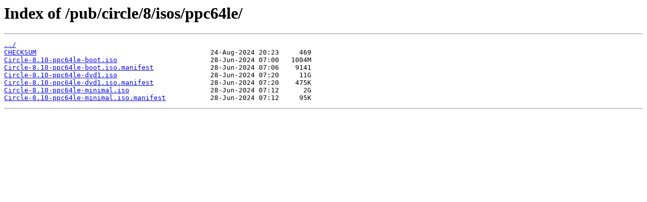

--- FILE ---
content_type: text/html
request_url: https://mirror.cclinux.org/pub/circle/8/isos/ppc64le/
body_size: 997
content:
<html>
<head><title>Index of /pub/circle/8/isos/ppc64le/</title></head>
<body>
<h1>Index of /pub/circle/8/isos/ppc64le/</h1><hr><pre><a href="../">../</a>
<a href="CHECKSUM">CHECKSUM</a>                                           24-Aug-2024 20:23     469
<a href="Circle-8.10-ppc64le-boot.iso">Circle-8.10-ppc64le-boot.iso</a>                       28-Jun-2024 07:00   1004M
<a href="Circle-8.10-ppc64le-boot.iso.manifest">Circle-8.10-ppc64le-boot.iso.manifest</a>              28-Jun-2024 07:06    9141
<a href="Circle-8.10-ppc64le-dvd1.iso">Circle-8.10-ppc64le-dvd1.iso</a>                       28-Jun-2024 07:20     11G
<a href="Circle-8.10-ppc64le-dvd1.iso.manifest">Circle-8.10-ppc64le-dvd1.iso.manifest</a>              28-Jun-2024 07:20    475K
<a href="Circle-8.10-ppc64le-minimal.iso">Circle-8.10-ppc64le-minimal.iso</a>                    28-Jun-2024 07:12      2G
<a href="Circle-8.10-ppc64le-minimal.iso.manifest">Circle-8.10-ppc64le-minimal.iso.manifest</a>           28-Jun-2024 07:12     95K
</pre><hr></body>
</html>
